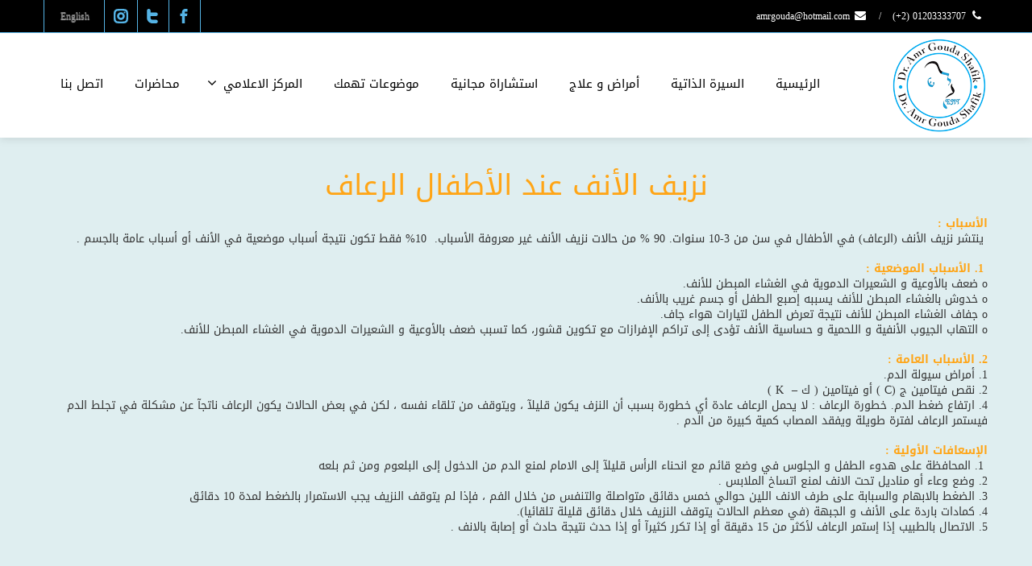

--- FILE ---
content_type: text/html; charset=UTF-8
request_url: https://amrgouda.com/%d9%86%d8%b2%d9%8a%d9%81-%d8%a7%d9%84%d8%a3%d9%86%d9%81-%d8%b9%d9%86%d8%af-%d8%a7%d9%84%d8%a3%d8%b7%d9%81%d8%a7%d9%84-%d8%a7%d9%84%d8%b1%d8%b9%d8%a7%d9%81/
body_size: 14444
content:
<!DOCTYPE html>
<!--[if lt IE 7]>      <html class="no-js html-loading wf-active ie old-browser lt-ie10 lt-ie9 lt-ie8 lt-ie7 responsive" dir="rtl" lang="ar"> <![endif]-->
<!--[if IE 7]>         <html class="no-js html-loading wf-active ie old-browser ie7 lt-ie10 lt-ie9 lt-ie8 responsive" dir="rtl" lang="ar"> <![endif]-->
<!--[if IE 8]>         <html class="no-js html-loading wf-active ie old-browser ie8 lt-ie10 lt-ie9 responsive" dir="rtl" lang="ar"> <![endif]-->
<!--[if IE 9]>         <html class="no-js html-loading wf-active ie modern-browser ie9 lt-ie10 responsive" dir="rtl" lang="ar"> <![endif]-->
<!--[if gt IE 9]><!--> <html class="no-js html-loading wf-active modern-browser responsive" dir="rtl" lang="ar"> <!--<![endif]-->
<head>
<meta http-equiv="content-type" content="text/html; charset=UTF-8" />
<meta name="viewport" content="width=device-width, maximum-scale=1.0, minimum-scale=1.0">
<!-- W3TC-include-js-head -->
<!--[if IE 8]>
<meta http-equiv="X-UA-Compatible" content="IE=edge,chrome=1">
<![endif]-->
<title>نزيف الأنف عند الأطفال الرعاف &#8211; د/عمرو جودة شفيق</title>
<meta name='robots' content='max-image-preview:large' />
<link rel="alternate" type="application/rss+xml" title="د/عمرو جودة شفيق &laquo; الخلاصة" href="https://amrgouda.com/feed/" />
<link rel="alternate" type="application/rss+xml" title="د/عمرو جودة شفيق &laquo; خلاصة التعليقات" href="https://amrgouda.com/comments/feed/" />
<script type="text/javascript" src="//use.typekit.net/pgb4snz.js"></script>
<script type="text/javascript">try{Typekit.load({
     active: function() {}
});}catch(e){}</script><style id='wp-img-auto-sizes-contain-inline-css' type='text/css'>
img:is([sizes=auto i],[sizes^="auto," i]){contain-intrinsic-size:3000px 1500px}
/*# sourceURL=wp-img-auto-sizes-contain-inline-css */
</style>
<style id='wp-emoji-styles-inline-css' type='text/css'>

	img.wp-smiley, img.emoji {
		display: inline !important;
		border: none !important;
		box-shadow: none !important;
		height: 1em !important;
		width: 1em !important;
		margin: 0 0.07em !important;
		vertical-align: -0.1em !important;
		background: none !important;
		padding: 0 !important;
	}
/*# sourceURL=wp-emoji-styles-inline-css */
</style>
<style id='wp-block-library-inline-css' type='text/css'>
:root{--wp-block-synced-color:#7a00df;--wp-block-synced-color--rgb:122,0,223;--wp-bound-block-color:var(--wp-block-synced-color);--wp-editor-canvas-background:#ddd;--wp-admin-theme-color:#007cba;--wp-admin-theme-color--rgb:0,124,186;--wp-admin-theme-color-darker-10:#006ba1;--wp-admin-theme-color-darker-10--rgb:0,107,160.5;--wp-admin-theme-color-darker-20:#005a87;--wp-admin-theme-color-darker-20--rgb:0,90,135;--wp-admin-border-width-focus:2px}@media (min-resolution:192dpi){:root{--wp-admin-border-width-focus:1.5px}}.wp-element-button{cursor:pointer}:root .has-very-light-gray-background-color{background-color:#eee}:root .has-very-dark-gray-background-color{background-color:#313131}:root .has-very-light-gray-color{color:#eee}:root .has-very-dark-gray-color{color:#313131}:root .has-vivid-green-cyan-to-vivid-cyan-blue-gradient-background{background:linear-gradient(135deg,#00d084,#0693e3)}:root .has-purple-crush-gradient-background{background:linear-gradient(135deg,#34e2e4,#4721fb 50%,#ab1dfe)}:root .has-hazy-dawn-gradient-background{background:linear-gradient(135deg,#faaca8,#dad0ec)}:root .has-subdued-olive-gradient-background{background:linear-gradient(135deg,#fafae1,#67a671)}:root .has-atomic-cream-gradient-background{background:linear-gradient(135deg,#fdd79a,#004a59)}:root .has-nightshade-gradient-background{background:linear-gradient(135deg,#330968,#31cdcf)}:root .has-midnight-gradient-background{background:linear-gradient(135deg,#020381,#2874fc)}:root{--wp--preset--font-size--normal:16px;--wp--preset--font-size--huge:42px}.has-regular-font-size{font-size:1em}.has-larger-font-size{font-size:2.625em}.has-normal-font-size{font-size:var(--wp--preset--font-size--normal)}.has-huge-font-size{font-size:var(--wp--preset--font-size--huge)}.has-text-align-center{text-align:center}.has-text-align-left{text-align:left}.has-text-align-right{text-align:right}.has-fit-text{white-space:nowrap!important}#end-resizable-editor-section{display:none}.aligncenter{clear:both}.items-justified-left{justify-content:flex-start}.items-justified-center{justify-content:center}.items-justified-right{justify-content:flex-end}.items-justified-space-between{justify-content:space-between}.screen-reader-text{border:0;clip-path:inset(50%);height:1px;margin:-1px;overflow:hidden;padding:0;position:absolute;width:1px;word-wrap:normal!important}.screen-reader-text:focus{background-color:#ddd;clip-path:none;color:#444;display:block;font-size:1em;height:auto;left:5px;line-height:normal;padding:15px 23px 14px;text-decoration:none;top:5px;width:auto;z-index:100000}html :where(.has-border-color){border-style:solid}html :where([style*=border-top-color]){border-top-style:solid}html :where([style*=border-right-color]){border-right-style:solid}html :where([style*=border-bottom-color]){border-bottom-style:solid}html :where([style*=border-left-color]){border-left-style:solid}html :where([style*=border-width]){border-style:solid}html :where([style*=border-top-width]){border-top-style:solid}html :where([style*=border-right-width]){border-right-style:solid}html :where([style*=border-bottom-width]){border-bottom-style:solid}html :where([style*=border-left-width]){border-left-style:solid}html :where(img[class*=wp-image-]){height:auto;max-width:100%}:where(figure){margin:0 0 1em}html :where(.is-position-sticky){--wp-admin--admin-bar--position-offset:var(--wp-admin--admin-bar--height,0px)}@media screen and (max-width:600px){html :where(.is-position-sticky){--wp-admin--admin-bar--position-offset:0px}}

/*# sourceURL=wp-block-library-inline-css */
</style>
<style id='classic-theme-styles-inline-css' type='text/css'>
/*! This file is auto-generated */
.wp-block-button__link{color:#fff;background-color:#32373c;border-radius:9999px;box-shadow:none;text-decoration:none;padding:calc(.667em + 2px) calc(1.333em + 2px);font-size:1.125em}.wp-block-file__button{background:#32373c;color:#fff;text-decoration:none}
/*# sourceURL=/wp-includes/css/classic-themes.min.css */
</style>
<link rel='stylesheet' id='contact-form-7-css' href='https://amrgouda.com/wp-content/plugins/contact-form-7/includes/css/styles.css?ver=6.1.4' type='text/css' media='all' />
<link rel='stylesheet' id='contact-form-7-rtl-css' href='https://amrgouda.com/wp-content/plugins/contact-form-7/includes/css/styles-rtl.css?ver=6.1.4' type='text/css' media='all' />
<link rel='stylesheet' id='tablepress-default-css' href='https://amrgouda.com/wp-content/plugins/tablepress/css/build/default-rtl.css?ver=3.2.6' type='text/css' media='all' />
<link rel='stylesheet' id='theme-frontend-style-css' href='https://amrgouda.com/wp-content/themes/envision/lib/css/style.min.css?ver=3.7.0' type='text/css' media='all' />
<link rel='stylesheet' id='theme-bootstrap-responsive-1170-css' href='https://amrgouda.com/wp-content/themes/envision/lib/css/bootstrap-responsive-1170.min.css?ver=3.7.0' type='text/css' media='all' />
<link rel='stylesheet' id='theme-frontend-style-rtl-css' href='https://amrgouda.com/wp-content/themes/envision/lib/css/rtl.min.css?ver=3.7.0' type='text/css' media='all' />
<link rel='stylesheet' id='theme-fontawesome-css' href='https://amrgouda.com/wp-content/themes/envision/includes/modules/module.fontawesome/source/css/font-awesome.min.css?ver=3.7.0' type='text/css' media='all' />
<link rel='stylesheet' id='theme-icomoon-css' href='https://amrgouda.com/wp-content/themes/envision/includes/modules/module.icomoon/source/css/icomoon.css?ver=3.7.0' type='text/css' media='all' />
<link rel='stylesheet' id='theme-skin' href='https://amrgouda.com/wp-content/uploads/2026/01/Dark-Blue-Skin_cf846b6937291eb00e63741d95d1ce40.css?Boz1Ofn38c' type='text/css' media='all'/>
<script type='text/javascript'>
var CloudFwOp = {"themeurl":"https:\/\/amrgouda.com\/wp-content\/themes\/envision","ajaxUrl":"https:\/\/amrgouda.com\/wp-admin\/admin-ajax.php","device":"widescreen","RTL":true,"SSL":true,"protocol":"https","responsive":true,"lang":"ar","sticky_header":true,"header_overlapping":false,"navigation_event":"hover","sticky_header_offset":0,"nav_hover_delay":10,"uniform_elements":true,"disable_prettyphoto_on_mobile":true,"text_close":"\u0627\u063a\u0644\u0627\u0642","gallery_overlay_opacity":"90"};
</script>
<script type="text/javascript" src="https://amrgouda.com/wp-includes/js/jquery/jquery.min.js?ver=3.7.1" id="jquery-core-js"></script>
<script type="text/javascript" src="https://amrgouda.com/wp-includes/js/jquery/jquery-migrate.min.js?ver=3.4.1" id="jquery-migrate-js"></script>
<link rel="canonical" href="https://amrgouda.com/%d9%86%d8%b2%d9%8a%d9%81-%d8%a7%d9%84%d8%a3%d9%86%d9%81-%d8%b9%d9%86%d8%af-%d8%a7%d9%84%d8%a3%d8%b7%d9%81%d8%a7%d9%84-%d8%a7%d9%84%d8%b1%d8%b9%d8%a7%d9%81/" />
<link rel='shortlink' href='https://amrgouda.com/?p=120' />
<meta name="generator" content="Powered by Slider Revolution 6.7.40 - responsive, Mobile-Friendly Slider Plugin for WordPress with comfortable drag and drop interface." />
<link rel="shortcut icon" href="http://amrgouda.com/wp-content/uploads/2018/03/16.png" />
<link rel="apple-touch-icon" href="http://amrgouda.com/wp-content/uploads/2018/03/-5.png" />
<link rel="apple-touch-icon" sizes="114x114" href="http://amrgouda.com/wp-content/uploads/2018/03/-4.png" />
<link rel="apple-touch-icon" sizes="72x72" href="http://amrgouda.com/wp-content/uploads/2018/03/-3.png" />
<link rel="apple-touch-icon" sizes="144x144" href="http://amrgouda.com/wp-content/uploads/2018/03/-1.png" />
<style id='global-styles-inline-css' type='text/css'>
:root{--wp--preset--aspect-ratio--square: 1;--wp--preset--aspect-ratio--4-3: 4/3;--wp--preset--aspect-ratio--3-4: 3/4;--wp--preset--aspect-ratio--3-2: 3/2;--wp--preset--aspect-ratio--2-3: 2/3;--wp--preset--aspect-ratio--16-9: 16/9;--wp--preset--aspect-ratio--9-16: 9/16;--wp--preset--color--black: #000000;--wp--preset--color--cyan-bluish-gray: #abb8c3;--wp--preset--color--white: #ffffff;--wp--preset--color--pale-pink: #f78da7;--wp--preset--color--vivid-red: #cf2e2e;--wp--preset--color--luminous-vivid-orange: #ff6900;--wp--preset--color--luminous-vivid-amber: #fcb900;--wp--preset--color--light-green-cyan: #7bdcb5;--wp--preset--color--vivid-green-cyan: #00d084;--wp--preset--color--pale-cyan-blue: #8ed1fc;--wp--preset--color--vivid-cyan-blue: #0693e3;--wp--preset--color--vivid-purple: #9b51e0;--wp--preset--gradient--vivid-cyan-blue-to-vivid-purple: linear-gradient(135deg,rgb(6,147,227) 0%,rgb(155,81,224) 100%);--wp--preset--gradient--light-green-cyan-to-vivid-green-cyan: linear-gradient(135deg,rgb(122,220,180) 0%,rgb(0,208,130) 100%);--wp--preset--gradient--luminous-vivid-amber-to-luminous-vivid-orange: linear-gradient(135deg,rgb(252,185,0) 0%,rgb(255,105,0) 100%);--wp--preset--gradient--luminous-vivid-orange-to-vivid-red: linear-gradient(135deg,rgb(255,105,0) 0%,rgb(207,46,46) 100%);--wp--preset--gradient--very-light-gray-to-cyan-bluish-gray: linear-gradient(135deg,rgb(238,238,238) 0%,rgb(169,184,195) 100%);--wp--preset--gradient--cool-to-warm-spectrum: linear-gradient(135deg,rgb(74,234,220) 0%,rgb(151,120,209) 20%,rgb(207,42,186) 40%,rgb(238,44,130) 60%,rgb(251,105,98) 80%,rgb(254,248,76) 100%);--wp--preset--gradient--blush-light-purple: linear-gradient(135deg,rgb(255,206,236) 0%,rgb(152,150,240) 100%);--wp--preset--gradient--blush-bordeaux: linear-gradient(135deg,rgb(254,205,165) 0%,rgb(254,45,45) 50%,rgb(107,0,62) 100%);--wp--preset--gradient--luminous-dusk: linear-gradient(135deg,rgb(255,203,112) 0%,rgb(199,81,192) 50%,rgb(65,88,208) 100%);--wp--preset--gradient--pale-ocean: linear-gradient(135deg,rgb(255,245,203) 0%,rgb(182,227,212) 50%,rgb(51,167,181) 100%);--wp--preset--gradient--electric-grass: linear-gradient(135deg,rgb(202,248,128) 0%,rgb(113,206,126) 100%);--wp--preset--gradient--midnight: linear-gradient(135deg,rgb(2,3,129) 0%,rgb(40,116,252) 100%);--wp--preset--font-size--small: 13px;--wp--preset--font-size--medium: 20px;--wp--preset--font-size--large: 36px;--wp--preset--font-size--x-large: 42px;--wp--preset--spacing--20: 0.44rem;--wp--preset--spacing--30: 0.67rem;--wp--preset--spacing--40: 1rem;--wp--preset--spacing--50: 1.5rem;--wp--preset--spacing--60: 2.25rem;--wp--preset--spacing--70: 3.38rem;--wp--preset--spacing--80: 5.06rem;--wp--preset--shadow--natural: 6px 6px 9px rgba(0, 0, 0, 0.2);--wp--preset--shadow--deep: 12px 12px 50px rgba(0, 0, 0, 0.4);--wp--preset--shadow--sharp: 6px 6px 0px rgba(0, 0, 0, 0.2);--wp--preset--shadow--outlined: 6px 6px 0px -3px rgb(255, 255, 255), 6px 6px rgb(0, 0, 0);--wp--preset--shadow--crisp: 6px 6px 0px rgb(0, 0, 0);}:where(.is-layout-flex){gap: 0.5em;}:where(.is-layout-grid){gap: 0.5em;}body .is-layout-flex{display: flex;}.is-layout-flex{flex-wrap: wrap;align-items: center;}.is-layout-flex > :is(*, div){margin: 0;}body .is-layout-grid{display: grid;}.is-layout-grid > :is(*, div){margin: 0;}:where(.wp-block-columns.is-layout-flex){gap: 2em;}:where(.wp-block-columns.is-layout-grid){gap: 2em;}:where(.wp-block-post-template.is-layout-flex){gap: 1.25em;}:where(.wp-block-post-template.is-layout-grid){gap: 1.25em;}.has-black-color{color: var(--wp--preset--color--black) !important;}.has-cyan-bluish-gray-color{color: var(--wp--preset--color--cyan-bluish-gray) !important;}.has-white-color{color: var(--wp--preset--color--white) !important;}.has-pale-pink-color{color: var(--wp--preset--color--pale-pink) !important;}.has-vivid-red-color{color: var(--wp--preset--color--vivid-red) !important;}.has-luminous-vivid-orange-color{color: var(--wp--preset--color--luminous-vivid-orange) !important;}.has-luminous-vivid-amber-color{color: var(--wp--preset--color--luminous-vivid-amber) !important;}.has-light-green-cyan-color{color: var(--wp--preset--color--light-green-cyan) !important;}.has-vivid-green-cyan-color{color: var(--wp--preset--color--vivid-green-cyan) !important;}.has-pale-cyan-blue-color{color: var(--wp--preset--color--pale-cyan-blue) !important;}.has-vivid-cyan-blue-color{color: var(--wp--preset--color--vivid-cyan-blue) !important;}.has-vivid-purple-color{color: var(--wp--preset--color--vivid-purple) !important;}.has-black-background-color{background-color: var(--wp--preset--color--black) !important;}.has-cyan-bluish-gray-background-color{background-color: var(--wp--preset--color--cyan-bluish-gray) !important;}.has-white-background-color{background-color: var(--wp--preset--color--white) !important;}.has-pale-pink-background-color{background-color: var(--wp--preset--color--pale-pink) !important;}.has-vivid-red-background-color{background-color: var(--wp--preset--color--vivid-red) !important;}.has-luminous-vivid-orange-background-color{background-color: var(--wp--preset--color--luminous-vivid-orange) !important;}.has-luminous-vivid-amber-background-color{background-color: var(--wp--preset--color--luminous-vivid-amber) !important;}.has-light-green-cyan-background-color{background-color: var(--wp--preset--color--light-green-cyan) !important;}.has-vivid-green-cyan-background-color{background-color: var(--wp--preset--color--vivid-green-cyan) !important;}.has-pale-cyan-blue-background-color{background-color: var(--wp--preset--color--pale-cyan-blue) !important;}.has-vivid-cyan-blue-background-color{background-color: var(--wp--preset--color--vivid-cyan-blue) !important;}.has-vivid-purple-background-color{background-color: var(--wp--preset--color--vivid-purple) !important;}.has-black-border-color{border-color: var(--wp--preset--color--black) !important;}.has-cyan-bluish-gray-border-color{border-color: var(--wp--preset--color--cyan-bluish-gray) !important;}.has-white-border-color{border-color: var(--wp--preset--color--white) !important;}.has-pale-pink-border-color{border-color: var(--wp--preset--color--pale-pink) !important;}.has-vivid-red-border-color{border-color: var(--wp--preset--color--vivid-red) !important;}.has-luminous-vivid-orange-border-color{border-color: var(--wp--preset--color--luminous-vivid-orange) !important;}.has-luminous-vivid-amber-border-color{border-color: var(--wp--preset--color--luminous-vivid-amber) !important;}.has-light-green-cyan-border-color{border-color: var(--wp--preset--color--light-green-cyan) !important;}.has-vivid-green-cyan-border-color{border-color: var(--wp--preset--color--vivid-green-cyan) !important;}.has-pale-cyan-blue-border-color{border-color: var(--wp--preset--color--pale-cyan-blue) !important;}.has-vivid-cyan-blue-border-color{border-color: var(--wp--preset--color--vivid-cyan-blue) !important;}.has-vivid-purple-border-color{border-color: var(--wp--preset--color--vivid-purple) !important;}.has-vivid-cyan-blue-to-vivid-purple-gradient-background{background: var(--wp--preset--gradient--vivid-cyan-blue-to-vivid-purple) !important;}.has-light-green-cyan-to-vivid-green-cyan-gradient-background{background: var(--wp--preset--gradient--light-green-cyan-to-vivid-green-cyan) !important;}.has-luminous-vivid-amber-to-luminous-vivid-orange-gradient-background{background: var(--wp--preset--gradient--luminous-vivid-amber-to-luminous-vivid-orange) !important;}.has-luminous-vivid-orange-to-vivid-red-gradient-background{background: var(--wp--preset--gradient--luminous-vivid-orange-to-vivid-red) !important;}.has-very-light-gray-to-cyan-bluish-gray-gradient-background{background: var(--wp--preset--gradient--very-light-gray-to-cyan-bluish-gray) !important;}.has-cool-to-warm-spectrum-gradient-background{background: var(--wp--preset--gradient--cool-to-warm-spectrum) !important;}.has-blush-light-purple-gradient-background{background: var(--wp--preset--gradient--blush-light-purple) !important;}.has-blush-bordeaux-gradient-background{background: var(--wp--preset--gradient--blush-bordeaux) !important;}.has-luminous-dusk-gradient-background{background: var(--wp--preset--gradient--luminous-dusk) !important;}.has-pale-ocean-gradient-background{background: var(--wp--preset--gradient--pale-ocean) !important;}.has-electric-grass-gradient-background{background: var(--wp--preset--gradient--electric-grass) !important;}.has-midnight-gradient-background{background: var(--wp--preset--gradient--midnight) !important;}.has-small-font-size{font-size: var(--wp--preset--font-size--small) !important;}.has-medium-font-size{font-size: var(--wp--preset--font-size--medium) !important;}.has-large-font-size{font-size: var(--wp--preset--font-size--large) !important;}.has-x-large-font-size{font-size: var(--wp--preset--font-size--x-large) !important;}
/*# sourceURL=global-styles-inline-css */
</style>
<link rel='stylesheet' id='rs-plugin-settings-css' href='//amrgouda.com/wp-content/plugins/revslider/sr6/assets/css/rs6.css?ver=6.7.40' type='text/css' media='all' />
<style id='rs-plugin-settings-inline-css' type='text/css'>
.tp-caption.caption-primary{font-weight:300;font-size:30px;line-height:36px}.tp-caption.caption-white-background{padding:10px 20px;-moz-border-radius:3px;-webkit-border-radius:3px;border-radius:3px;font-weight:300;font-size:24px;line-height:30px;color:#0197ec;background-color:#fff;-webkit-box-shadow:0 1px 2px rgba(0,0,0,.25);-moz-box-shadow:0 1px 2px rgba(0,0,0,.25);box-shadow:0 1px 2px rgba(0,0,0,.25)}.tp-caption.caption-long-text{font-weight:300;font-size:20px;line-height:24px;color:#333;text-align:justify}.tp-caption.noshadow{}
/*# sourceURL=rs-plugin-settings-inline-css */
</style>

<style id="dynamic-css" type="text/css">@media ( min-width: 979px ) { .modern-browser #header-container.stuck #logo img {height: 77px;  margin-top: 20px !important;  margin-bottom: 20px !important;}  }</style>

<style id="custom-css" type="text/css">@import url('https://fonts.googleapis.com/css?family=Baloo+Bhaijaan');

@import url(https://fonts.googleapis.com/earlyaccess/droidarabickufi.css);

/* Body */

body{
	direction: rtl!important;
	font-family: 'Droid Arabic Kufi', serif!important;
	height: auto!important;
	margin: auto!important;
}

h1 {
    font-size: 36px!important;
}
.h1, .h2, .h3, .h4, .h5, .h6, h1, h2, h3, h4, h5, h6 {
    font-family: inherit!important;
    font-weight: 500!important;
    line-height: 1.1!important;
    color: inherit!important;
}

.about{
	background: rgba(85, 179, 229, 0.62);
	min-height: 450px;
}

.about img{
	width: 400px;
    border: double #b3b3b3;
    border-radius: 5%;
}

.about img:hover{
	opacity: .8;
	transition: opacity .5s ease 0s; 
}

.about h2{
	color: #fff;
    text-shadow: 2px 2px #000;
}

.about h2:hover{
	text-shadow: inherit;
	transition: text-shadow .5s ease 0s; 
}

.about h4{
	color: #fff;
}

.about p{
	color: #000;
}
.about h1{
	font-size:24px!important;
	line-height: 1.8 !important;
}


/*dise*/
.dise{
	background: url('http://www.amrgouda.com/new/wp-content/uploads/2017/10/nose-problems.jpg');
    background-attachment: fixed;
    background-size: cover;
    min-height: 450px;
    border-bottom: 10px solid transparent;
}

.dise h1{
	margin-top: 3%;
    margin-bottom: 3%;
}

.section-2{
	background: rgba(226, 226, 226, 0.72);
	min-height: 450px;
	padding-bottom: 2%;
	margin-top: -30px;
}

/* Opera */

.opera{
    background: url('/new/wp-content/themes/Amr-Gouda/images/bg-1.jpg');
    background-attachment: fixed;
    background-size: cover;
    min-height: 450px;
	border-bottom: 10px solid transparent;
}

.opera h1{
	padding-bottom: 3%
}
.bton1 a{
	background: #55b3e9;
    color: #fff!important;
    padding: 2%!important;
    width: 365px;
    height: 75px;
    margin-bottom: 10%!important;
}
.bton1 h3{
	margin-top: 25px;
    font-size: 24px;
}

/* Blog */

.slider-2{
    background: url('/new/wp-content/themes/Amr-Gouda/images/bg-1.jpg');
    background-attachment: fixed;
    background-size: cover;
	border-bottom: 10px solid transparent;
}

/* Content Contact */

.content-contact{
    background: url('/new/wp-content/themes/Amr-Gouda/images/bg-1.jpg');
    background-attachment: fixed;
    background-size: cover;
    min-height: 450px;
}

.hors{
	background: rgba(85, 179, 229, 0.62);
}

/* Plugins */

	/* Contact 7 */

.wpcf7-form-control, .wpcf7-textarea{
	max-height: 250px!important;
	max-width: 540px!important;
    width: 540px!important;
}

.wpcf7-submit{
	background: #55b3e9 !important;
    color: #ffffff !important;
    border: inherit !important;
    padding: 5%;
    width: 100px!important;
}

.wpcf7-submit:hover{
	color: #000!important;
	background: transparent!important;
	transition: background .5s ease 0s!important; 
}
#appointment{
    color: #ffffff !important;
	font-size: 22px!important;
    padding: 15px 10px 15px 10px!important;
}
#appointment:hover{
    color: #000000!important;
	
}
#page-content {
    padding: 30px 0 12px;
    min-height: -webkit-fill-available;
}
.time-work{
    position: relative;
    left: -40px;
}

@media (max-width: 767px){
.fullwidth-content .ui--section-content {
    padding: 0 !important;
}}</style><script>function setREVStartSize(e){
			//window.requestAnimationFrame(function() {
				window.RSIW = window.RSIW===undefined ? window.innerWidth : window.RSIW;
				window.RSIH = window.RSIH===undefined ? window.innerHeight : window.RSIH;
				try {
					var pw = document.getElementById(e.c).parentNode.offsetWidth,
						newh;
					pw = pw===0 || isNaN(pw) || (e.l=="fullwidth" || e.layout=="fullwidth") ? window.RSIW : pw;
					e.tabw = e.tabw===undefined ? 0 : parseInt(e.tabw);
					e.thumbw = e.thumbw===undefined ? 0 : parseInt(e.thumbw);
					e.tabh = e.tabh===undefined ? 0 : parseInt(e.tabh);
					e.thumbh = e.thumbh===undefined ? 0 : parseInt(e.thumbh);
					e.tabhide = e.tabhide===undefined ? 0 : parseInt(e.tabhide);
					e.thumbhide = e.thumbhide===undefined ? 0 : parseInt(e.thumbhide);
					e.mh = e.mh===undefined || e.mh=="" || e.mh==="auto" ? 0 : parseInt(e.mh,0);
					if(e.layout==="fullscreen" || e.l==="fullscreen")
						newh = Math.max(e.mh,window.RSIH);
					else{
						e.gw = Array.isArray(e.gw) ? e.gw : [e.gw];
						for (var i in e.rl) if (e.gw[i]===undefined || e.gw[i]===0) e.gw[i] = e.gw[i-1];
						e.gh = e.el===undefined || e.el==="" || (Array.isArray(e.el) && e.el.length==0)? e.gh : e.el;
						e.gh = Array.isArray(e.gh) ? e.gh : [e.gh];
						for (var i in e.rl) if (e.gh[i]===undefined || e.gh[i]===0) e.gh[i] = e.gh[i-1];
											
						var nl = new Array(e.rl.length),
							ix = 0,
							sl;
						e.tabw = e.tabhide>=pw ? 0 : e.tabw;
						e.thumbw = e.thumbhide>=pw ? 0 : e.thumbw;
						e.tabh = e.tabhide>=pw ? 0 : e.tabh;
						e.thumbh = e.thumbhide>=pw ? 0 : e.thumbh;
						for (var i in e.rl) nl[i] = e.rl[i]<window.RSIW ? 0 : e.rl[i];
						sl = nl[0];
						for (var i in nl) if (sl>nl[i] && nl[i]>0) { sl = nl[i]; ix=i;}
						var m = pw>(e.gw[ix]+e.tabw+e.thumbw) ? 1 : (pw-(e.tabw+e.thumbw)) / (e.gw[ix]);
						newh =  (e.gh[ix] * m) + (e.tabh + e.thumbh);
					}
					var el = document.getElementById(e.c);
					if (el!==null && el) el.style.height = newh+"px";
					el = document.getElementById(e.c+"_wrapper");
					if (el!==null && el) {
						el.style.height = newh+"px";
						el.style.display = "block";
					}
				} catch(e){
					console.log("Failure at Presize of Slider:" + e)
				}
			//});
		  };</script>
</head>

<body class="rtl wp-singular post-template-default single single-post postid-120 single-format-standard wp-embed-responsive wp-theme-envision run is-loaded-core-plugin layout--fullwidth ui--side-panel-position-left ui--mobile-navigation-style-blocked">
<div id="side-panel-pusher">

<div id="main-container">

	<div id="page-wrap">

		
		<header id="page-header" class="clearfix">

									            <div id="top-bar" class="clearfix">
                <div id="top-bar-background">
                    <div class="container relative">
                                                <div id="top-bar-text" class="top-bar-sides abs-left">
                            <a href="tel:+201203333707"><i class="ui--icon fontawesome-phone icon-inline-block" style="font-size: 14px;  width: 18px;  height: 18px;  margin-right: 5px;"></i>  01203333707  (2+)</a>
<div class="helper--seperator">/</div>
<a href="mailto:amrgouda@hotmail.com"><i class="ui--icon fontawesome-envelope icon-inline-block" style="font-size: 14px;  width: 18px;  height: 18px;  margin-right: 5px;"></i> amrgouda@hotmail.com</a>                        </div>
                        
                        <div id="top-bar-widgets" class="top-bar-sides abs-right">
                            <ul id="navigation-menu" class="ui--widget ui--gradient ui--gradient-grey on--hover ui--custom-menu opt--on-hover opt--menu-direction-right unstyled-all "><li id="menu-item-159" class="menu-item menu-item-type-custom menu-item-object-custom depth-0 to-left"><a href="http://www.amrgouda.com/english/">English</a></li>
</ul><ul id="topbar-social-icons" class="ui-socialbar unstyled ui--widget opt--on-hover style--top-bar  ss ui-socialbar-style-white-gradient effect--slide borderless"><li class="facebook ui--gradient ui--gradient-grey ui-socialbar-item ui--animation"><a href="https://www.facebook.com/Dr-Amr-Gouda-Prof-ORL-Head-Neck-surgery-208636802632031/" class="ui-socialbar-image" target="_blank" title="Facebook" rel="nofollow noreferrer" aria-label="Facebook"><span class="ui-socialbar-svg "><svg version="1.1" xmlns="http://www.w3.org/2000/svg" width="32" height="32" viewBox="0 0 32 32">
	<path d="M19 6h5v-6h-5c-3.86 0-7 3.14-7 7v3h-4v6h4v16h6v-16h5l1-6h-6v-3c0-0.542 0.458-1 1-1z"></path>
</svg>
</span><span class="ui-socialbar-svg-hover ui-socialbar-color-bg"><svg version="1.1" xmlns="http://www.w3.org/2000/svg" width="32" height="32" viewBox="0 0 32 32">
	<path d="M19 6h5v-6h-5c-3.86 0-7 3.14-7 7v3h-4v6h4v16h6v-16h5l1-6h-6v-3c0-0.542 0.458-1 1-1z"></path>
</svg>
</span></a></li><li class="twitter-alt ui--gradient ui--gradient-grey ui-socialbar-item ui--animation"><a href="#" class="ui-socialbar-image" target="_blank" title="Twitter" rel="nofollow noreferrer" aria-label="Twitter"><span class="ui-socialbar-svg "><svg version="1.1" xmlns="http://www.w3.org/2000/svg" width="32" height="32" viewBox="0 0 32 32">
	<path d="M24 16h-12v4c0 2.209 1.791 4 4 4h8c2.209 0 4 1.791 4 4s-1.791 4-4 4h-8c-6.627 0-12-5.373-12-12v-16c0-2.209 1.791-4 4-4s4 1.791 4 4v4h12c2.209 0 4 1.791 4 4s-1.791 4-4 4z"></path>
</svg>
</span><span class="ui-socialbar-svg-hover ui-socialbar-color-bg"><svg version="1.1" xmlns="http://www.w3.org/2000/svg" width="32" height="32" viewBox="0 0 32 32">
	<path d="M24 16h-12v4c0 2.209 1.791 4 4 4h8c2.209 0 4 1.791 4 4s-1.791 4-4 4h-8c-6.627 0-12-5.373-12-12v-16c0-2.209 1.791-4 4-4s4 1.791 4 4v4h12c2.209 0 4 1.791 4 4s-1.791 4-4 4z"></path>
</svg>
</span></a></li><li class="instagram ui--gradient ui--gradient-grey ui-socialbar-item ui--animation"><a href="#" class="ui-socialbar-image" target="_blank" title="Instagram" rel="nofollow noreferrer" aria-label="Instagram"><span class="ui-socialbar-svg "><?xml version="1.0" encoding="utf-8"?>
<!-- Generator: Adobe Illustrator 21.1.0, SVG Export Plug-In . SVG Version: 6.00 Build 0)  -->
<svg version="1.1" id="Layer_1" xmlns="http://www.w3.org/2000/svg" xmlns:xlink="http://www.w3.org/1999/xlink" x="0px" y="0px"
	 viewBox="0 0 32 32" style="enable-background:new 0 0 32 32;" xml:space="preserve">
<path d="M16,4.2c3.8,0,4.3,0,5.8,0.1c1.4,0.1,2.2,0.3,2.7,0.5c0.7,0.3,1.1,0.6,1.6,1.1c0.5,0.5,0.8,1,1.1,1.6
	c0.2,0.5,0.4,1.3,0.5,2.7c0.1,1.5,0.1,2,0.1,5.8s0,4.3-0.1,5.8c-0.1,1.4-0.3,2.2-0.5,2.7c-0.3,0.7-0.6,1.1-1.1,1.6
	c-0.5,0.5-1,0.8-1.6,1.1c-0.5,0.2-1.3,0.4-2.7,0.5c-1.5,0.1-2,0.1-5.8,0.1s-4.3,0-5.8-0.1c-1.4-0.1-2.2-0.3-2.7-0.5
	c-0.7-0.3-1.1-0.6-1.6-1.1c-0.5-0.5-0.8-1-1.1-1.6c-0.2-0.5-0.4-1.3-0.5-2.7c-0.1-1.5-0.1-2-0.1-5.8s0-4.3,0.1-5.8
	C4.4,8.8,4.6,8,4.8,7.5c0.3-0.7,0.6-1.1,1.1-1.6c0.5-0.5,1-0.8,1.6-1.1c0.5-0.2,1.3-0.4,2.7-0.5C11.7,4.3,12.2,4.2,16,4.2L16,4.2z
	 M16,0c-4.3,0-4.9,0-6.6,0.1C7.7,0.2,6.5,0.4,5.5,0.8c-1.1,0.4-2,1-2.8,1.8C1.8,3.6,1.3,4.5,0.8,5.5c-0.4,1-0.7,2.2-0.7,3.9
	C0,11.1,0,11.7,0,16s0,4.9,0.1,6.6c0.1,1.7,0.3,2.9,0.7,3.9c0.4,1.1,1,2,1.9,2.8c0.9,0.9,1.8,1.4,2.8,1.8c1,0.4,2.2,0.7,3.9,0.7
	C11.1,32,11.6,32,16,32s4.9,0,6.6-0.1c1.7-0.1,2.9-0.4,3.9-0.7c1-0.4,1.9-1,2.8-1.8s1.4-1.8,1.8-2.8c0.4-1,0.7-2.2,0.7-3.9
	C32,20.9,32,20.4,32,16s0-4.9-0.1-6.6c-0.1-1.7-0.4-2.9-0.7-3.9c-0.4-1.1-0.9-2-1.8-2.8c-0.9-0.9-1.8-1.4-2.8-1.8
	c-1-0.4-2.2-0.7-3.9-0.7C20.9,0,20.3,0,16,0L16,0L16,0z"/>
<path d="M16,24.5c-4.7,0-8.5-3.8-8.5-8.5c0-4.7,3.8-8.5,8.5-8.5c4.7,0,8.5,3.8,8.5,8.5C24.5,20.7,20.7,24.5,16,24.5z M16,12.1
	c-2.1,0-3.9,1.7-3.9,3.9s1.7,3.9,3.9,3.9s3.9-1.7,3.9-3.9S18.1,12.1,16,12.1z"/>
<path d="M25.9,8c0,1.1-0.9,1.9-1.9,1.9S22.1,9,22.1,8S23,6.1,24,6.1S25.9,6.9,25.9,8z"/>
</svg>
</span><span class="ui-socialbar-svg-hover ui-socialbar-color-bg"><?xml version="1.0" encoding="utf-8"?>
<!-- Generator: Adobe Illustrator 21.1.0, SVG Export Plug-In . SVG Version: 6.00 Build 0)  -->
<svg version="1.1" id="Layer_1" xmlns="http://www.w3.org/2000/svg" xmlns:xlink="http://www.w3.org/1999/xlink" x="0px" y="0px"
	 viewBox="0 0 32 32" style="enable-background:new 0 0 32 32;" xml:space="preserve">
<path d="M16,4.2c3.8,0,4.3,0,5.8,0.1c1.4,0.1,2.2,0.3,2.7,0.5c0.7,0.3,1.1,0.6,1.6,1.1c0.5,0.5,0.8,1,1.1,1.6
	c0.2,0.5,0.4,1.3,0.5,2.7c0.1,1.5,0.1,2,0.1,5.8s0,4.3-0.1,5.8c-0.1,1.4-0.3,2.2-0.5,2.7c-0.3,0.7-0.6,1.1-1.1,1.6
	c-0.5,0.5-1,0.8-1.6,1.1c-0.5,0.2-1.3,0.4-2.7,0.5c-1.5,0.1-2,0.1-5.8,0.1s-4.3,0-5.8-0.1c-1.4-0.1-2.2-0.3-2.7-0.5
	c-0.7-0.3-1.1-0.6-1.6-1.1c-0.5-0.5-0.8-1-1.1-1.6c-0.2-0.5-0.4-1.3-0.5-2.7c-0.1-1.5-0.1-2-0.1-5.8s0-4.3,0.1-5.8
	C4.4,8.8,4.6,8,4.8,7.5c0.3-0.7,0.6-1.1,1.1-1.6c0.5-0.5,1-0.8,1.6-1.1c0.5-0.2,1.3-0.4,2.7-0.5C11.7,4.3,12.2,4.2,16,4.2L16,4.2z
	 M16,0c-4.3,0-4.9,0-6.6,0.1C7.7,0.2,6.5,0.4,5.5,0.8c-1.1,0.4-2,1-2.8,1.8C1.8,3.6,1.3,4.5,0.8,5.5c-0.4,1-0.7,2.2-0.7,3.9
	C0,11.1,0,11.7,0,16s0,4.9,0.1,6.6c0.1,1.7,0.3,2.9,0.7,3.9c0.4,1.1,1,2,1.9,2.8c0.9,0.9,1.8,1.4,2.8,1.8c1,0.4,2.2,0.7,3.9,0.7
	C11.1,32,11.6,32,16,32s4.9,0,6.6-0.1c1.7-0.1,2.9-0.4,3.9-0.7c1-0.4,1.9-1,2.8-1.8s1.4-1.8,1.8-2.8c0.4-1,0.7-2.2,0.7-3.9
	C32,20.9,32,20.4,32,16s0-4.9-0.1-6.6c-0.1-1.7-0.4-2.9-0.7-3.9c-0.4-1.1-0.9-2-1.8-2.8c-0.9-0.9-1.8-1.4-2.8-1.8
	c-1-0.4-2.2-0.7-3.9-0.7C20.9,0,20.3,0,16,0L16,0L16,0z"/>
<path d="M16,24.5c-4.7,0-8.5-3.8-8.5-8.5c0-4.7,3.8-8.5,8.5-8.5c4.7,0,8.5,3.8,8.5,8.5C24.5,20.7,20.7,24.5,16,24.5z M16,12.1
	c-2.1,0-3.9,1.7-3.9,3.9s1.7,3.9,3.9,3.9s3.9-1.7,3.9-3.9S18.1,12.1,16,12.1z"/>
<path d="M25.9,8c0,1.1-0.9,1.9-1.9,1.9S22.1,9,22.1,8S23,6.1,24,6.1S25.9,6.9,25.9,8z"/>
</svg>
</span></a></li></ul>                        </div>
                    </div>
                </div>
            </div><!-- /#top-bar -->

			
			<div id="header-container" class="header-style-1 logo-position-right navigation-position-left sticky-logo-position-right sticky-navigation-position-left no-stuck clearfix"  data-responsive="{&quot;css&quot;:{&quot;padding-bottom&quot;:{&quot;phone&quot;:0,&quot;tablet&quot;:20,&quot;widescreen&quot;:0}}}">
				<div id="header-container-background"></div>
								<div class="container relative">
					
					<div id="logo">
												<a href="https://amrgouda.com">

							<img  id="logo-desktop" class="visible-desktop " src="http://amrgouda.com/wp-content/uploads/2018/03/new-logo.png" data-at2x="http://amrgouda.com/wp-content/uploads/2018/03/new-logo.png" alt="د/عمرو جودة شفيق" style="margin-top: 5px;  margin-bottom: 5px;"/>
<img  id="logo-tablet" class="visible-tablet " src="http://amrgouda.com/wp-content/uploads/2018/03/new-logo.png" data-at2x="http://amrgouda.com/wp-content/uploads/2018/03/new-logo.png" alt="د/عمرو جودة شفيق" style="margin-top: 40px;  margin-bottom: 20px;"/>
<img  id="logo-phone" class="visible-phone " src="http://amrgouda.com/wp-content/uploads/2018/03/new-logo.png" data-at2x="http://amrgouda.com/wp-content/uploads/2018/03/new-logo.png" alt="د/عمرو جودة شفيق" style="margin-top: 20px;  margin-bottom: 20px;"/>						</a>
													<div id="header-navigation-toggle">
								<a href="javascript:;"><i class="fontawesome-align-justify ui--caret"></i><span class="header-navigation-toogle-text">القائمة</span></a>
							</div>
																	</div><!-- /#logo -->

					
																		<nav id="navigation" class="without-navigation-holder ui-row header-style-1">
								<ul id="header-navigation" class="sf-menu clearfix unstyled-all"><li id="menu-item-86" class="menu-item menu-item-type-post_type menu-item-object-page menu-item-home level-0 top-level-item to-left"><a href="https://amrgouda.com/">الرئيسية</a></li>
<li id="menu-item-87" class="menu-item menu-item-type-post_type menu-item-object-page level-0 top-level-item to-left"><a href="https://amrgouda.com/about-us/">السيرة الذاتية</a></li>
<li id="menu-item-85" class="menu-item menu-item-type-post_type menu-item-object-page level-0 top-level-item to-left"><a href="https://amrgouda.com/%d8%a3%d9%85%d8%b1%d8%a7%d8%b6-%d9%88-%d8%b9%d9%84%d8%a7%d8%ac-2/">أمراض و علاج</a></li>
<li id="menu-item-90" class="menu-item menu-item-type-post_type menu-item-object-page level-0 top-level-item to-left"><a href="https://amrgouda.com/%d8%a7%d8%b3%d8%aa%d8%b4%d8%a7%d8%b1%d8%a7%d8%a9-%d9%85%d8%ac%d8%a7%d9%86%d9%8a%d8%a9/">استشاراة مجانية</a></li>
<li id="menu-item-99" class="menu-item menu-item-type-post_type menu-item-object-page level-0 top-level-item to-left"><a href="https://amrgouda.com/%d9%85%d9%88%d8%b6%d9%88%d8%b9%d8%a7%d8%aa-%d8%aa%d9%87%d9%85%d9%83/">موضوعات تهمك</a></li>
<li id="menu-item-217" class="menu-item menu-item-type-custom menu-item-object-custom menu-item-has-children level-0 top-level-item has-child fallout to-left"><a href="#">المركز الاعلامي<i class="ui--caret fontawesome-angle-down px18"></i></a>
<ul class="sub-menu">
	<li id="menu-item-110" class="menu-item menu-item-type-post_type menu-item-object-page level-1 sub-level-item to-left"><a href="https://amrgouda.com/videos-libarrary/">مكتبة الفديوهات</a></li>
	<li id="menu-item-218" class="menu-item menu-item-type-post_type menu-item-object-page level-1 sub-level-item to-left"><a href="https://amrgouda.com/%d8%a7%d9%84%d9%84%d8%a8%d9%88%d9%85-%d8%a7%d9%84%d8%b5%d9%88%d8%b1/">البوم الصور</a></li>
</ul>
</li>
<li id="menu-item-327" class="menu-item menu-item-type-post_type menu-item-object-page level-0 top-level-item to-left"><a href="https://amrgouda.com/%d9%85%d8%ad%d8%a7%d8%b6%d8%b1%d8%a7%d8%aa/">محاضرات</a></li>
<li id="menu-item-105" class="menu-item menu-item-type-post_type menu-item-object-page level-0 top-level-item to-left"><a href="https://amrgouda.com/contact-us/">اتصل بنا</a></li>
 </ul>							</nav><!-- /nav#navigation -->
											
									</div>
			</div><!-- /#header-container -->

		</header>
				<div id="page-content" class="no-sidebar-layout"><div class="container"><div id="the-content" >
	<div id="blog-1" class="ui--blog ui--blog-wrapper ui--pass" data-layout="single" data-columns="1"><div class="ui--blog-item clearfix layout--single"><div class="ui--blog-content-wrapper"><div class="ui--blog-content"><h1 style="text-align: center;"><span style="color: #ffa516;">نزيف الأنف عند الأطفال الرعاف</span></h1>
<p class="para_font_bigger" dir="RTL"><span class="para_font_bigger_blueitalic"><span style="color: #ffa516;"><strong>الأسباب :</strong></span><br />
</span><span class="para_font_bigger_blueitalic"> </span>ينتشر نزيف الأنف (الرعاف) في الأطفال في سن من 3-10 سنوات. 90 % من حالات نزيف الأنف غير معروفة الأسباب.  10% فقط تكون نتيجة أسباب موضعية في الأنف أو أسباب عامة بالجسم .</p>
<p class="para_font_bigger" dir="RTL"><span class="style6"> <strong><span style="color: #ffa516;">1. الأسباب الموضعية :</span></strong></span><br class="style6" />o ضعف بالأوعية و الشعيرات الدموية في الغشاء المبطن للأنف.<br />
o خدوش بالغشاء المبطن للأنف يسببه إصبع الطفل أو جسم غريب بالأنف.<br />
o جفاف الغشاء المبطن للأنف نتيجة تعرض الطفل لتيارات هواء جاف.<br />
o التهاب الجيوب الأنفية و اللحمية و حساسية الأنف تؤدى إلى تراكم الإفرازات مع تكوين قشور، كما تسبب ضعف بالأوعية و الشعيرات الدموية في الغشاء المبطن للأنف.</p>
<p class="para_font_bigger" dir="RTL"><strong><span class="style6" style="color: #ffa516;">2. الأسباب العامة :</span></strong><br />
1. أمراض سيولة الدم.<br />
2. نقص فيتامين ج (C ) أو فيتامين ( ك &#8211;  K )<br />
4. ارتفاع ضغط الدم. خطورة الرعاف : لا يحمل الرعاف عادة أي خطورة بسبب أن النزف يكون قليلآ ، ويتوقف من تلقاء نفسه ، لكن في بعض الحالات يكون الرعاف ناتجآ عن مشكلة في تجلط الدم فيستمر الرعاف لفترة طويلة ويفقد المصاب كمية كبيرة من الدم .</p>
<p class="para_font_bigger" dir="RTL"><span class="para_font_bigger_blueitalic"><strong><span style="color: #ffa516;">الإسعافات الأولية :</span></strong><br />
</span> 1. المحافظة على هدوء الطفل و الجلوس في وضع قائم مع انحناء الرأس قليلآ إلى الامام لمنع الدم من الدخول إلى البلعوم ومن ثم بلعه<br />
2. وضع وعاء أو مناديل تحت الانف لمنع اتساخ الملابس .<br />
3. الضغط بالابهام والسبابة على طرف الانف اللين حوالي خمس دقائق متواصلة والتنفس من خلال الفم ، فإذا لم يتوقف النزيف يجب الاستمرار بالضغط لمدة 10 دقائق<br />
4. كمادات باردة على الأنف و الجبهة (في معظم الحالات يتوقف النزيف خلال دقائق قليلة تلقائيا).<br />
5. الاتصال بالطبيب إذا إستمر الرعاف لأكثر من 15 دقيقة أو إذا تكرر كثيرآ أو إذا حدث نتيجة حادث أو إصابة بالانف .</p>
<p class="para_font_bigger" dir="RTL"><span dir="LTR"> </span></p>
</div></div></div>
	
	
		<div class="ui--blog-related-posts"><div class="ui--title ui--animation ui--title-bordered text-left"><div class="ui--title-holder"><h4 class="ui--title-text"> <strong> الموضوعات</strong>المشابهة </h4><div class="ui--title-borders ui--title-border-left"></div><div class="ui--title-borders ui--title-border-right"></div></div></div><div id="blog-2" class="ui--blog ui--blog-wrapper ui--pass" data-layout="grid" data-columns="3"><div class="ui--carousel clearfix" data-options="{&quot;effect&quot;:&quot;slide&quot;,&quot;auto_rotate&quot;:&quot;0&quot;,&quot;animation_loop&quot;:&quot;FALSE&quot;,&quot;arrows&quot;:true,&quot;rotate_time&quot;:0,&quot;animate&quot;:true}"><div class="slides"><div class="ui-row row">
 <div   class="ui-column span4"><div  class="ui--content-box ui--box ui--content-item ui--animation ui-row"><div class="ui--content-box-header"><div class="ui--content-box-media effect--fade type--default clearfix" style="padding-bottom: 56.25%;"><a class="ui--content-box-link" href="https://amrgouda.com/%d8%a7%d9%84%d8%af%d9%88%d8%ae%d8%a9-%d9%88%d8%b9%d8%af%d9%85-%d8%a7%d9%84%d8%a7%d8%aa%d8%b2%d8%a7%d9%86-vertigo/"><div class="ui--content-box-image-default"><img width="570" height="321" src="https://amrgouda.com/wp-content/uploads/2018/01/ear-problems-can-lead-to-vertigo-570x321.jpg" class="ui--content-box-image" alt="" decoding="async" fetchpriority="high" srcset="https://amrgouda.com/wp-content/uploads/2018/01/ear-problems-can-lead-to-vertigo-570x321.jpg 570w, https://amrgouda.com/wp-content/uploads/2018/01/ear-problems-can-lead-to-vertigo-960x540.jpg 960w" sizes="(max-width: 570px) 100vw, 570px" /></div><div class="ui--content-box-overlay"><div class="ui--content-box-overlay-background"></div><div class="center"><span class="btn btn-grey ui--center-vertical"><span class="ui--content-box-overlay-button-text">المذيد</span></span></div></div></a></div><a class="ui--content-box-link" href="https://amrgouda.com/%d8%a7%d9%84%d8%af%d9%88%d8%ae%d8%a9-%d9%88%d8%b9%d8%af%d9%85-%d8%a7%d9%84%d8%a7%d8%aa%d8%b2%d8%a7%d9%86-vertigo/"><div class="ui--content-box-title ui--gradient ui--gradient-grey on--hover clearfix text-center"><h6 class="ui--content-box-title-text">الدوخة وعدم الاتزان  ( Vertigo )</h6></div></a></div></div></div> 

 <div   class="ui-column span4"><div  class="ui--content-box ui--box ui--content-item ui--animation ui-row"><div class="ui--content-box-header"><div class="ui--content-box-media effect--fade type--default clearfix" style="padding-bottom: 56.25%;"><a class="ui--content-box-link" href="https://amrgouda.com/%d8%a7%d8%b3%d8%aa%d8%a6%d8%b5%d8%a7%d9%84-%d8%a7%d9%84%d9%84%d9%88%d8%b2%d8%aa%d9%8a%d9%86/"><div class="ui--content-box-image-default"><img width="570" height="321" src="https://amrgouda.com/wp-content/uploads/2018/01/1474756098218-570x321.jpg" class="ui--content-box-image" alt="" decoding="async" /></div><div class="ui--content-box-overlay"><div class="ui--content-box-overlay-background"></div><div class="center"><span class="btn btn-grey ui--center-vertical"><span class="ui--content-box-overlay-button-text">المذيد</span></span></div></div></a></div><a class="ui--content-box-link" href="https://amrgouda.com/%d8%a7%d8%b3%d8%aa%d8%a6%d8%b5%d8%a7%d9%84-%d8%a7%d9%84%d9%84%d9%88%d8%b2%d8%aa%d9%8a%d9%86/"><div class="ui--content-box-title ui--gradient ui--gradient-grey on--hover clearfix text-center"><h6 class="ui--content-box-title-text">استئصال اللوزتين</h6></div></a></div></div></div> 

 <div   class="ui-column span4"><div  class="ui--content-box ui--box ui--content-item ui--animation ui-row"><div class="ui--content-box-header"><div class="ui--content-box-media effect--fade type--default clearfix" style="padding-bottom: 56.25%;"><a class="ui--content-box-link" href="https://amrgouda.com/%d8%aa%d8%ac%d9%85%d9%8a%d9%84-%d8%a7%d9%84%d8%a3%d9%86%d9%81-rhinoplasty/"><div class="ui--content-box-image-default"><img width="492" height="321" src="https://amrgouda.com/wp-content/uploads/2018/01/يس-492x321.jpg" class="ui--content-box-image" alt="" decoding="async" /></div><div class="ui--content-box-overlay"><div class="ui--content-box-overlay-background"></div><div class="center"><span class="btn btn-grey ui--center-vertical"><span class="ui--content-box-overlay-button-text">المذيد</span></span></div></div></a></div><a class="ui--content-box-link" href="https://amrgouda.com/%d8%aa%d8%ac%d9%85%d9%8a%d9%84-%d8%a7%d9%84%d8%a3%d9%86%d9%81-rhinoplasty/"><div class="ui--content-box-title ui--gradient ui--gradient-grey on--hover clearfix text-center"><h6 class="ui--content-box-title-text">تجميل الأنف ( Rhinoplasty )</h6></div></a></div></div></div> 

</div> 
<div class="ui-row row">
 <div   class="ui-column span4"><div  class="ui--content-box ui--box ui--content-item ui--animation ui-row"><div class="ui--content-box-header"><div class="ui--content-box-media effect--fade type--default clearfix" style="padding-bottom: 56.25%;"><a class="ui--content-box-link" href="https://amrgouda.com/%d8%a7%d9%84%d9%84%d8%ad%d9%85%d9%8a%d8%a9-%d8%ae%d9%84%d9%81-%d8%a7%d9%84%d8%a3%d9%86%d9%81-adenoidectomy/"><div class="ui--content-box-image-default"><img width="400" height="318" src="https://amrgouda.com/wp-content/uploads/2018/01/Tonsillectomy-Adenoidectomy-2-Seattle.png" class="ui--content-box-image" alt="" decoding="async" loading="lazy" srcset="https://amrgouda.com/wp-content/uploads/2018/01/Tonsillectomy-Adenoidectomy-2-Seattle.png 400w, https://amrgouda.com/wp-content/uploads/2018/01/Tonsillectomy-Adenoidectomy-2-Seattle-300x239.png 300w" sizes="auto, (max-width: 400px) 100vw, 400px" /></div><div class="ui--content-box-overlay"><div class="ui--content-box-overlay-background"></div><div class="center"><span class="btn btn-grey ui--center-vertical"><span class="ui--content-box-overlay-button-text">المذيد</span></span></div></div></a></div><a class="ui--content-box-link" href="https://amrgouda.com/%d8%a7%d9%84%d9%84%d8%ad%d9%85%d9%8a%d8%a9-%d8%ae%d9%84%d9%81-%d8%a7%d9%84%d8%a3%d9%86%d9%81-adenoidectomy/"><div class="ui--content-box-title ui--gradient ui--gradient-grey on--hover clearfix text-center"><h6 class="ui--content-box-title-text">اللحمية خلف الأنف (Adenoidectomy )</h6></div></a></div></div></div> 

 <div   class="ui-column span4"><div  class="ui--content-box ui--box ui--content-item ui--animation ui-row"><div class="ui--content-box-header"><div class="ui--content-box-media effect--fade type--default clearfix" style="padding-bottom: 56.25%;"><a class="ui--content-box-link" href="https://amrgouda.com/%d8%a7%d9%84%d8%aa%d9%87%d8%a7%d8%a8-%d8%a7%d9%84%d8%ac%d9%8a%d9%88%d8%a8-%d8%a7%d9%84%d8%a3%d9%86%d9%81%d9%8a%d8%a9-%d8%b9%d9%86%d8%af-%d8%a7%d9%84%d8%a3%d8%b7%d9%81%d8%a7%d9%84/"><div class="ui--content-box-image-default"><img width="493" height="321" src="https://amrgouda.com/wp-content/uploads/2018/01/webmd_composite_image_of_sinuses-493x321.jpg" class="ui--content-box-image" alt="" decoding="async" loading="lazy" /></div><div class="ui--content-box-overlay"><div class="ui--content-box-overlay-background"></div><div class="center"><span class="btn btn-grey ui--center-vertical"><span class="ui--content-box-overlay-button-text">المذيد</span></span></div></div></a></div><a class="ui--content-box-link" href="https://amrgouda.com/%d8%a7%d9%84%d8%aa%d9%87%d8%a7%d8%a8-%d8%a7%d9%84%d8%ac%d9%8a%d9%88%d8%a8-%d8%a7%d9%84%d8%a3%d9%86%d9%81%d9%8a%d8%a9-%d8%b9%d9%86%d8%af-%d8%a7%d9%84%d8%a3%d8%b7%d9%81%d8%a7%d9%84/"><div class="ui--content-box-title ui--gradient ui--gradient-grey on--hover clearfix text-center"><h6 class="ui--content-box-title-text">التهاب الجيوب الأنفية عند الأطفال</h6></div></a></div></div></div> 

 <div   class="ui-column span4"><div  class="ui--content-box ui--box ui--content-item ui--animation ui-row"><div class="ui--content-box-header"><div class="ui--content-box-media effect--fade type--default clearfix" style="padding-bottom: 56.25%;"><a class="ui--content-box-link" href="https://amrgouda.com/%d8%ad%d8%b3%d8%a7%d8%b3%d9%8a%d8%a9-%d8%a7%d9%84%d8%a3%d9%86%d9%81/"><div class="ui--content-box-image-default"><img width="570" height="321" src="https://amrgouda.com/wp-content/uploads/2018/01/08-worst-advice-allergy-doctor-runny-nose-570x321.jpg" class="ui--content-box-image" alt="" decoding="async" loading="lazy" srcset="https://amrgouda.com/wp-content/uploads/2018/01/08-worst-advice-allergy-doctor-runny-nose-570x321.jpg 570w, https://amrgouda.com/wp-content/uploads/2018/01/08-worst-advice-allergy-doctor-runny-nose-960x540.jpg 960w" sizes="auto, (max-width: 570px) 100vw, 570px" /></div><div class="ui--content-box-overlay"><div class="ui--content-box-overlay-background"></div><div class="center"><span class="btn btn-grey ui--center-vertical"><span class="ui--content-box-overlay-button-text">المذيد</span></span></div></div></a></div><a class="ui--content-box-link" href="https://amrgouda.com/%d8%ad%d8%b3%d8%a7%d8%b3%d9%8a%d8%a9-%d8%a7%d9%84%d8%a3%d9%86%d9%81/"><div class="ui--content-box-title ui--gradient ui--gradient-grey on--hover clearfix text-center"><h6 class="ui--content-box-title-text">حساسية الأنف</h6></div></a></div></div></div> 

</div> 
<div class="ui-row row">
 <div   class="ui-column span4"><div  class="ui--content-box ui--box ui--content-item ui--animation ui-row"><div class="ui--content-box-header"><div class="ui--content-box-media effect--fade type--default clearfix" style="padding-bottom: 56.25%;"><a class="ui--content-box-link" href="https://amrgouda.com/%d8%a7%d9%88%d8%b1%d8%a7%d9%85-%d8%a7%d9%84%d8%ad%d9%86%d8%ac%d8%b1%d8%a9/"><div class="ui--content-box-image-default"><img width="570" height="321" src="https://amrgouda.com/wp-content/uploads/2018/01/CDR786385-570x321.jpg" class="ui--content-box-image" alt="" decoding="async" loading="lazy" srcset="https://amrgouda.com/wp-content/uploads/2018/01/CDR786385-570x321.jpg 570w, https://amrgouda.com/wp-content/uploads/2018/01/CDR786385-960x540.jpg 960w" sizes="auto, (max-width: 570px) 100vw, 570px" /></div><div class="ui--content-box-overlay"><div class="ui--content-box-overlay-background"></div><div class="center"><span class="btn btn-grey ui--center-vertical"><span class="ui--content-box-overlay-button-text">المذيد</span></span></div></div></a></div><a class="ui--content-box-link" href="https://amrgouda.com/%d8%a7%d9%88%d8%b1%d8%a7%d9%85-%d8%a7%d9%84%d8%ad%d9%86%d8%ac%d8%b1%d8%a9/"><div class="ui--content-box-title ui--gradient ui--gradient-grey on--hover clearfix text-center"><h6 class="ui--content-box-title-text">اورام الحنجرة</h6></div></a></div></div></div> 

 <div   class="ui-column span4"><div  class="ui--content-box ui--box ui--content-item ui--animation ui-row"><div class="ui--content-box-header"><a class="ui--content-box-link" href="https://amrgouda.com/a-liberacao-instantanea-no-cassino-bwin-libera-bonificacoes-mais-rapidamente-em-portugal/"><div class="ui--content-box-title ui--gradient ui--gradient-grey on--hover clearfix text-center"><h6 class="ui--content-box-title-text">A liberação instantânea no cassino Bwin libera bonificações mais rapidamente em Portugal.</h6></div></a></div></div></div> 

</div> 
</div></div></div></div>
	
	
	
</div>
</div></div><!-- /.container --></div><!-- /#page-content -->
	<footer class="ui--footer ui-dark">

		
					<div id="footer-bottom" class="layout--centered">
				<div class="container">
											<div id="footer-texts" class="">جميع الحقوق  محفوظة © <strong>أ.د/عمرو جوده</strong> 2026  <a href="http://www.egyptwebsite.net" target="_blank"><img class="size-auto" src="http://amrgouda.com/wp-content/uploads/2018/03/copy-right.png" border="0" width="158" height="36" style="opacity: 1;vertical-align: middle"></a></div>
					
									</div>
			</div>
		
	</footer>

	
		</div><!-- /#page-wrap -->
</div><!-- /#main-container -->

	<div id="side-panel" class="ui-row" style="display: none;">
				<div id="ui--side-content-widget-2">
								</div>
			<div id="ui--side-content-widget-3">
								</div>
				</div>

</div><!-- /#side-panel-pusher -->


		<script>
			window.RS_MODULES = window.RS_MODULES || {};
			window.RS_MODULES.modules = window.RS_MODULES.modules || {};
			window.RS_MODULES.waiting = window.RS_MODULES.waiting || [];
			window.RS_MODULES.defered = true;
			window.RS_MODULES.moduleWaiting = window.RS_MODULES.moduleWaiting || {};
			window.RS_MODULES.type = 'compiled';
		</script>
		<script type="speculationrules">
{"prefetch":[{"source":"document","where":{"and":[{"href_matches":"/*"},{"not":{"href_matches":["/wp-*.php","/wp-admin/*","/wp-content/uploads/*","/wp-content/*","/wp-content/plugins/*","/wp-content/themes/envision/*","/*\\?(.+)"]}},{"not":{"selector_matches":"a[rel~=\"nofollow\"]"}},{"not":{"selector_matches":".no-prefetch, .no-prefetch a"}}]},"eagerness":"conservative"}]}
</script>

<!-- Google Analytics -->
<script>
(function(i,s,o,g,r,a,m){i['GoogleAnalyticsObject']=r;i[r]=i[r]||function(){
(i[r].q=i[r].q||[]).push(arguments)},i[r].l=1*new Date();a=s.createElement(o),
m=s.getElementsByTagName(o)[0];a.async=1;a.src=g;m.parentNode.insertBefore(a,m)
})(window,document,'script','//www.google-analytics.com/analytics.js','ga');

ga('create', 'UA-37808265-3', 'auto');
ga('send', 'pageview');

</script>
<!-- End Google Analytics -->	<script type="text/javascript">
		jQuery(document).ready(function() {
			if ( jQuery.isFunction(jQuery.fn.UItoTop) ) {
				jQuery().UItoTop({
					text: '<i class="fontawesome-angle-up px24"></i>',
					min: 200,
					inDelay:600,
					outDelay:400,
					scrollSpeed: 500,
					containerID: 'toTop',
					className: 'btn btn-primary',
					containerHoverID: 'toTopHover',
				});
			}
		});
	</script>
<script type="text/javascript" src="https://amrgouda.com/wp-content/themes/envision/lib/js/app.min.js?ver=3.7.0" id="theme-app-js"></script>
<script type="text/javascript" src="https://amrgouda.com/wp-content/themes/envision/includes/modules/module.to_top/source/to_top.js?ver=3.7.0" id="theme-to-top-js"></script>
<script type="text/javascript" src="https://amrgouda.com/wp-includes/js/dist/hooks.min.js?ver=dd5603f07f9220ed27f1" id="wp-hooks-js"></script>
<script type="text/javascript" src="https://amrgouda.com/wp-includes/js/dist/i18n.min.js?ver=c26c3dc7bed366793375" id="wp-i18n-js"></script>
<script type="text/javascript" id="wp-i18n-js-after">
/* <![CDATA[ */
wp.i18n.setLocaleData( { 'text direction\u0004ltr': [ 'rtl' ] } );
//# sourceURL=wp-i18n-js-after
/* ]]> */
</script>
<script type="text/javascript" src="https://amrgouda.com/wp-content/plugins/contact-form-7/includes/swv/js/index.js?ver=6.1.4" id="swv-js"></script>
<script type="text/javascript" id="contact-form-7-js-translations">
/* <![CDATA[ */
( function( domain, translations ) {
	var localeData = translations.locale_data[ domain ] || translations.locale_data.messages;
	localeData[""].domain = domain;
	wp.i18n.setLocaleData( localeData, domain );
} )( "contact-form-7", {"translation-revision-date":"2023-04-05 09:50:06+0000","generator":"GlotPress\/4.0.1","domain":"messages","locale_data":{"messages":{"":{"domain":"messages","plural-forms":"nplurals=6; plural=(n == 0) ? 0 : ((n == 1) ? 1 : ((n == 2) ? 2 : ((n % 100 >= 3 && n % 100 <= 10) ? 3 : ((n % 100 >= 11 && n % 100 <= 99) ? 4 : 5))));","lang":"ar"},"Error:":["\u062e\u0637\u0623:"]}},"comment":{"reference":"includes\/js\/index.js"}} );
//# sourceURL=contact-form-7-js-translations
/* ]]> */
</script>
<script type="text/javascript" id="contact-form-7-js-before">
/* <![CDATA[ */
var wpcf7 = {
    "api": {
        "root": "https:\/\/amrgouda.com\/wp-json\/",
        "namespace": "contact-form-7\/v1"
    }
};
//# sourceURL=contact-form-7-js-before
/* ]]> */
</script>
<script type="text/javascript" src="https://amrgouda.com/wp-content/plugins/contact-form-7/includes/js/index.js?ver=6.1.4" id="contact-form-7-js"></script>
<script type="text/javascript" src="//amrgouda.com/wp-content/plugins/revslider/sr6/assets/js/rbtools.min.js?ver=6.7.40" defer async id="tp-tools-js"></script>
<script type="text/javascript" src="//amrgouda.com/wp-content/plugins/revslider/sr6/assets/js/rs6.min.js?ver=6.7.40" defer async id="revmin-js"></script>
<script type="text/javascript" src="https://amrgouda.com/wp-includes/js/comment-reply.min.js?ver=6.9" id="comment-reply-js" async="async" data-wp-strategy="async" fetchpriority="low"></script>
<script type="text/javascript" src="https://amrgouda.com/wp-content/themes/envision/lib/js/queryloader2.min.js?ver=3.7.0" id="theme-queryloader2-js"></script>
<script type="text/javascript" src="https://amrgouda.com/wp-content/themes/envision/lib/js/jquery-smoothscroll.min.js?ver=3.7.0" id="theme-smoothscroll-js"></script>
<script type="text/javascript" src="https://amrgouda.com/wp-content/themes/envision/lib/js/jquery-flexslider.min.js?ver=3.7.0" id="theme-flexslider-js"></script>
<script id="wp-emoji-settings" type="application/json">
{"baseUrl":"https://s.w.org/images/core/emoji/17.0.2/72x72/","ext":".png","svgUrl":"https://s.w.org/images/core/emoji/17.0.2/svg/","svgExt":".svg","source":{"concatemoji":"https://amrgouda.com/wp-includes/js/wp-emoji-release.min.js?ver=6.9"}}
</script>
<script type="module">
/* <![CDATA[ */
/*! This file is auto-generated */
const a=JSON.parse(document.getElementById("wp-emoji-settings").textContent),o=(window._wpemojiSettings=a,"wpEmojiSettingsSupports"),s=["flag","emoji"];function i(e){try{var t={supportTests:e,timestamp:(new Date).valueOf()};sessionStorage.setItem(o,JSON.stringify(t))}catch(e){}}function c(e,t,n){e.clearRect(0,0,e.canvas.width,e.canvas.height),e.fillText(t,0,0);t=new Uint32Array(e.getImageData(0,0,e.canvas.width,e.canvas.height).data);e.clearRect(0,0,e.canvas.width,e.canvas.height),e.fillText(n,0,0);const a=new Uint32Array(e.getImageData(0,0,e.canvas.width,e.canvas.height).data);return t.every((e,t)=>e===a[t])}function p(e,t){e.clearRect(0,0,e.canvas.width,e.canvas.height),e.fillText(t,0,0);var n=e.getImageData(16,16,1,1);for(let e=0;e<n.data.length;e++)if(0!==n.data[e])return!1;return!0}function u(e,t,n,a){switch(t){case"flag":return n(e,"\ud83c\udff3\ufe0f\u200d\u26a7\ufe0f","\ud83c\udff3\ufe0f\u200b\u26a7\ufe0f")?!1:!n(e,"\ud83c\udde8\ud83c\uddf6","\ud83c\udde8\u200b\ud83c\uddf6")&&!n(e,"\ud83c\udff4\udb40\udc67\udb40\udc62\udb40\udc65\udb40\udc6e\udb40\udc67\udb40\udc7f","\ud83c\udff4\u200b\udb40\udc67\u200b\udb40\udc62\u200b\udb40\udc65\u200b\udb40\udc6e\u200b\udb40\udc67\u200b\udb40\udc7f");case"emoji":return!a(e,"\ud83e\u1fac8")}return!1}function f(e,t,n,a){let r;const o=(r="undefined"!=typeof WorkerGlobalScope&&self instanceof WorkerGlobalScope?new OffscreenCanvas(300,150):document.createElement("canvas")).getContext("2d",{willReadFrequently:!0}),s=(o.textBaseline="top",o.font="600 32px Arial",{});return e.forEach(e=>{s[e]=t(o,e,n,a)}),s}function r(e){var t=document.createElement("script");t.src=e,t.defer=!0,document.head.appendChild(t)}a.supports={everything:!0,everythingExceptFlag:!0},new Promise(t=>{let n=function(){try{var e=JSON.parse(sessionStorage.getItem(o));if("object"==typeof e&&"number"==typeof e.timestamp&&(new Date).valueOf()<e.timestamp+604800&&"object"==typeof e.supportTests)return e.supportTests}catch(e){}return null}();if(!n){if("undefined"!=typeof Worker&&"undefined"!=typeof OffscreenCanvas&&"undefined"!=typeof URL&&URL.createObjectURL&&"undefined"!=typeof Blob)try{var e="postMessage("+f.toString()+"("+[JSON.stringify(s),u.toString(),c.toString(),p.toString()].join(",")+"));",a=new Blob([e],{type:"text/javascript"});const r=new Worker(URL.createObjectURL(a),{name:"wpTestEmojiSupports"});return void(r.onmessage=e=>{i(n=e.data),r.terminate(),t(n)})}catch(e){}i(n=f(s,u,c,p))}t(n)}).then(e=>{for(const n in e)a.supports[n]=e[n],a.supports.everything=a.supports.everything&&a.supports[n],"flag"!==n&&(a.supports.everythingExceptFlag=a.supports.everythingExceptFlag&&a.supports[n]);var t;a.supports.everythingExceptFlag=a.supports.everythingExceptFlag&&!a.supports.flag,a.supports.everything||((t=a.source||{}).concatemoji?r(t.concatemoji):t.wpemoji&&t.twemoji&&(r(t.twemoji),r(t.wpemoji)))});
//# sourceURL=https://amrgouda.com/wp-includes/js/wp-emoji-loader.min.js
/* ]]> */
</script>
</body>
</html>



--- FILE ---
content_type: text/css
request_url: https://amrgouda.com/wp-content/themes/envision/lib/css/rtl.min.css?ver=3.7.0
body_size: -447
content:
.pull-left{float:right;direction:rtl}.pull-right{float:left;direction:rtl}.abs-left{left:auto;right:0}.abs-right{right:auto;left:0}.text-left{text-align:right}.text-right{text-align:left}#header-navigation>li{float:right}#header-navigation li>ul.sub-menu li a .ui--caret{right:auto;left:12px}#header-navigation>li.top-level-item>a .ui--caret{margin-left:-5px;margin-right:8px}#breadcrumb,#titlebar-breadcrumb{direction:rtl;right:auto!important;left:0!important}#titlebar-text{padding-left:2%;padding-right:0}#top-bar .ui--custom-menu li>a [class*=" fontawesome-angle-"],#top-bar .ui--custom-menu li>a [class^=fontawesome-angle-]{margin-left:-6px;margin-right:8px}
/*# sourceMappingURL=rtl.min.css.map */